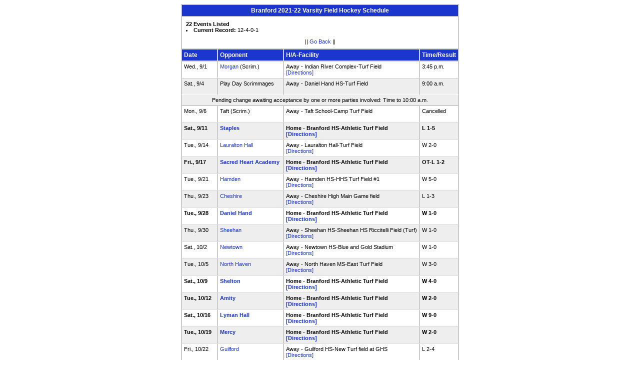

--- FILE ---
content_type: text/html
request_url: http://stats.ciacsports.com/cgi-bin/schedule-2122.cgi?school=Branford&sport=girls-fieldhockey&levels=V&combine_time_results=1&hide_notes=1&show_rec=1&color=1B36CC
body_size: 2105
content:

<HTML><HEAD>

<link rel="shortcut icon" type="image/x-icon" href="/favicon.ico">
<style type="text/css" title="text/css">
<!--
body
{
font-size:8pt; font-family:Arial; color:Black
}

td
{
	font-size: 8pt;
	font-family: Arial;
	color: Black;
	padding: 3pt;
	margin: 3pt;
}

.extrapadded
{
	padding: 6pt;
	margin: 7pt;
}

p.extrapadded
{
text-align: center;
}

th
{
	font-size: 9pt;
	font-family: Arial;
	color: white;
	background-color: #1B36CC;
text-align: left;
	padding: 3pt;
	margin: 3pt;
}

a
{
font-size:8pt; color:#1B36CC; text-decoration: none
}

a:hover
{
text-decoration: underline;
}

.maintable
{
	background-color: #CCC; 
}

.datecell { 
font-size:10pt;
font-weight: bold;
text-align: right;
}

.Home { 
font-weight: bold;
border-bottom:0px solid #fff;
}

.Away { 
border-bottom:0px solid #fff;
}

a.datecell
{
font-size:10pt; color:#1B36CC; text-decoration: none
}

a.datecell:hover
{
font-size:10pt;
text-decoration: underline;
}

.thcenter
 {
 text-align: center;
 }

-->
</style>
    
<TITLE>Branford Athletic Event Schedule</Title>


<script>
  (function(i,s,o,g,r,a,m){i['GoogleAnalyticsObject']=r;i[r]=i[r]||function(){
  (i[r].q=i[r].q||[]).push(arguments)},i[r].l=1*new Date();a=s.createElement(o),
  m=s.getElementsByTagName(o)[0];a.async=1;a.src=g;m.parentNode.insertBefore(a,m)
  })(window,document,'script','//www.google-analytics.com/analytics.js','ga');

  ga('create', 'UA-58446779-2', 'auto');
  ga('send', 'pageview');

</script>

</HEAD>
<BODY bgcolor="#FFFFFF">

<table class="maintable" align="center" border="1" bordercolor="#CCCCCC" cellspacing="0">
<tr>
<th colspan="5" class="thcenter">Branford 2021-22 Varsity Field Hockey Schedule</th>
</tr><tr><td colspan="5" align=left bgcolor="#FFFFFF" class="extrapadded"><B>22 Events Listed</b><LI><B>Current Record:</b> 12-4-0-1<p align="center">|| <a href="javascript:history.go(-1)">Go Back</a> ||</p></td></tr> <tr align=left valign=bottom> <th> Date</th><th> Opponent</th><th> H/A-Facility</th><th> Time/Result</th></tr>
<tr>
 <tr bgcolor="#FFFFFF" valign=top class="Away"> <td> Wed., 9/1&nbsp;</td><td> <a href="/cgi-bin/schedule-2122.cgi?school=Morgan&sport=girls-fieldhockey&levels=V&combine_time_results=1&hide_notes=1&show_rec=1&color=1B36CC" target="_top">Morgan</a> (Scrim.)&nbsp;</td><td> Away - Indian River Complex-Turf Field<BR><a href="http://www.casciac.org/scripts/show_dir.cgi?school=Morgan">[Directions]</a>&nbsp;</td><td> 3:45 p.m.&nbsp;</td></tr>
 <tr bgcolor="#EEEEEE" valign=top class="Away"> <td> Sat., 9/4&nbsp;</td><td> Play Day Scrimmages &nbsp;</td><td> Away - Daniel Hand HS-Turf Field<BR>&nbsp;</td><td> 9:00 a.m.&nbsp;</td></tr>
<tr bgcolor="#EEEEEE" valign=top align="center"><td colspan="5" style="border-top:none"> Pending change awaiting acceptance by one or more parties involved: Time to 10:00 a.m.</td></tr>
 <tr bgcolor="#FFFFFF" valign=top class="Away"> <td> Mon., 9/6&nbsp;</td><td> Taft (Scrim.)&nbsp;</td><td> Away - Taft School-Camp Turf Field<BR>&nbsp;</td><td> Cancelled&nbsp;</td></tr>
 <tr bgcolor="#EEEEEE" valign=top class="Home"> <td> Sat., 9/11&nbsp;</td><td> <a href="/cgi-bin/schedule-2122.cgi?school=Staples&sport=girls-fieldhockey&levels=V&combine_time_results=1&hide_notes=1&show_rec=1&color=1B36CC" target="_top">Staples</a>&nbsp;</td><td> Home - Branford HS-Athletic Turf Field<BR><a href="http://www.casciac.org/scripts/show_dir.cgi?school=Branford">[Directions]</a>&nbsp;</td><td> L 1-5&nbsp;</td></tr>
 <tr bgcolor="#FFFFFF" valign=top class="Away"> <td> Tue., 9/14&nbsp;</td><td> <a href="/cgi-bin/schedule-2122.cgi?school=AcademyofOurLadyofMercy&sport=girls-fieldhockey&levels=V&combine_time_results=1&hide_notes=1&show_rec=1&color=1B36CC" target="_top">Lauralton Hall</a>&nbsp;</td><td> Away - Lauralton Hall-Turf Field<BR><a href="http://www.casciac.org/scripts/show_dir.cgi?school=AcademyofOurLadyofMercy">[Directions]</a>&nbsp;</td><td> W 2-0&nbsp;</td></tr>
 <tr bgcolor="#EEEEEE" valign=top class="Home"> <td> Fri., 9/17&nbsp;</td><td> <a href="/cgi-bin/schedule-2122.cgi?school=SacredHeartAcademy&sport=girls-fieldhockey&levels=V&combine_time_results=1&hide_notes=1&show_rec=1&color=1B36CC" target="_top">Sacred Heart Academy</a>&nbsp;</td><td> Home - Branford HS-Athletic Turf Field<BR><a href="http://www.casciac.org/scripts/show_dir.cgi?school=Branford">[Directions]</a>&nbsp;</td><td> OT-L 1-2&nbsp;</td></tr>
 <tr bgcolor="#FFFFFF" valign=top class="Away"> <td> Tue., 9/21&nbsp;</td><td> <a href="/cgi-bin/schedule-2122.cgi?school=Hamden&sport=girls-fieldhockey&levels=V&combine_time_results=1&hide_notes=1&show_rec=1&color=1B36CC" target="_top">Hamden</a>&nbsp;</td><td> Away - Hamden HS-HHS Turf Field #1<BR><a href="http://www.casciac.org/scripts/show_dir.cgi?school=Hamden">[Directions]</a>&nbsp;</td><td> W 5-0&nbsp;</td></tr>
 <tr bgcolor="#EEEEEE" valign=top class="Away"> <td> Thu., 9/23&nbsp;</td><td> <a href="/cgi-bin/schedule-2122.cgi?school=Cheshire&sport=girls-fieldhockey&levels=V&combine_time_results=1&hide_notes=1&show_rec=1&color=1B36CC" target="_top">Cheshire</a>&nbsp;</td><td> Away - Cheshire High Main Game field<BR><a href="http://www.casciac.org/scripts/show_dir.cgi?school=Cheshire">[Directions]</a>&nbsp;</td><td> L 1-3&nbsp;</td></tr>
 <tr bgcolor="#FFFFFF" valign=top class="Home"> <td> Tue., 9/28&nbsp;</td><td> <a href="/cgi-bin/schedule-2122.cgi?school=DanielHand&sport=girls-fieldhockey&levels=V&combine_time_results=1&hide_notes=1&show_rec=1&color=1B36CC" target="_top">Daniel Hand</a>&nbsp;</td><td> Home - Branford HS-Athletic Turf Field<BR><a href="http://www.casciac.org/scripts/show_dir.cgi?school=Branford">[Directions]</a>&nbsp;</td><td> W 1-0&nbsp;</td></tr>
 <tr bgcolor="#EEEEEE" valign=top class="Away"> <td> Thu., 9/30&nbsp;</td><td> <a href="/cgi-bin/schedule-2122.cgi?school=Sheehan&sport=girls-fieldhockey&levels=V&combine_time_results=1&hide_notes=1&show_rec=1&color=1B36CC" target="_top">Sheehan</a>&nbsp;</td><td> Away - Sheehan HS-Sheehan HS Riccitelli Field (Turf)<BR><a href="http://www.casciac.org/scripts/show_dir.cgi?school=Sheehan">[Directions]</a>&nbsp;</td><td> W 1-0&nbsp;</td></tr>
 <tr bgcolor="#FFFFFF" valign=top class="Away"> <td> Sat., 10/2&nbsp;</td><td> <a href="/cgi-bin/schedule-2122.cgi?school=Newtown&sport=girls-fieldhockey&levels=V&combine_time_results=1&hide_notes=1&show_rec=1&color=1B36CC" target="_top">Newtown</a>&nbsp;</td><td> Away - Newtown HS-Blue and Gold Stadium<BR><a href="http://www.casciac.org/scripts/show_dir.cgi?school=Newtown">[Directions]</a>&nbsp;</td><td> W 1-0&nbsp;</td></tr>
 <tr bgcolor="#EEEEEE" valign=top class="Away"> <td> Tue., 10/5&nbsp;</td><td> <a href="/cgi-bin/schedule-2122.cgi?school=NorthHaven&sport=girls-fieldhockey&levels=V&combine_time_results=1&hide_notes=1&show_rec=1&color=1B36CC" target="_top">North Haven</a>&nbsp;</td><td> Away - North Haven MS-East Turf Field<BR><a href="http://www.casciac.org/scripts/show_dir.cgi?school=NorthHaven">[Directions]</a>&nbsp;</td><td> W 3-0&nbsp;</td></tr>
 <tr bgcolor="#FFFFFF" valign=top class="Home"> <td> Sat., 10/9&nbsp;</td><td> <a href="/cgi-bin/schedule-2122.cgi?school=Shelton&sport=girls-fieldhockey&levels=V&combine_time_results=1&hide_notes=1&show_rec=1&color=1B36CC" target="_top">Shelton</a>&nbsp;</td><td> Home - Branford HS-Athletic Turf Field<BR><a href="http://www.casciac.org/scripts/show_dir.cgi?school=Branford">[Directions]</a>&nbsp;</td><td> W 4-0&nbsp;</td></tr>
 <tr bgcolor="#EEEEEE" valign=top class="Home"> <td> Tue., 10/12&nbsp;</td><td> <a href="/cgi-bin/schedule-2122.cgi?school=AmityReg&sport=girls-fieldhockey&levels=V&combine_time_results=1&hide_notes=1&show_rec=1&color=1B36CC" target="_top">Amity</a>&nbsp;</td><td> Home - Branford HS-Athletic Turf Field<BR><a href="http://www.casciac.org/scripts/show_dir.cgi?school=Branford">[Directions]</a>&nbsp;</td><td> W 2-0&nbsp;</td></tr>
 <tr bgcolor="#FFFFFF" valign=top class="Home"> <td> Sat., 10/16&nbsp;</td><td> <a href="/cgi-bin/schedule-2122.cgi?school=LymanHall&sport=girls-fieldhockey&levels=V&combine_time_results=1&hide_notes=1&show_rec=1&color=1B36CC" target="_top">Lyman Hall</a>&nbsp;</td><td> Home - Branford HS-Athletic Turf Field<BR><a href="http://www.casciac.org/scripts/show_dir.cgi?school=Branford">[Directions]</a>&nbsp;</td><td> W 9-0&nbsp;</td></tr>
 <tr bgcolor="#EEEEEE" valign=top class="Home"> <td> Tue., 10/19&nbsp;</td><td> <a href="/cgi-bin/schedule-2122.cgi?school=Mercy&sport=girls-fieldhockey&levels=V&combine_time_results=1&hide_notes=1&show_rec=1&color=1B36CC" target="_top">Mercy</a>&nbsp;</td><td> Home - Branford HS-Athletic Turf Field<BR><a href="http://www.casciac.org/scripts/show_dir.cgi?school=Branford">[Directions]</a>&nbsp;</td><td> W 2-0&nbsp;</td></tr>
 <tr bgcolor="#FFFFFF" valign=top class="Away"> <td> Fri., 10/22&nbsp;</td><td> <a href="/cgi-bin/schedule-2122.cgi?school=Guilford&sport=girls-fieldhockey&levels=V&combine_time_results=1&hide_notes=1&show_rec=1&color=1B36CC" target="_top">Guilford</a>&nbsp;</td><td> Away - Guilford HS-New Turf field at GHS<BR><a href="http://www.casciac.org/scripts/show_dir.cgi?school=Guilford">[Directions]</a>&nbsp;</td><td> L 2-4&nbsp;</td></tr>
 <tr bgcolor="#EEEEEE" valign=top class="Away"> <td> Mon., 10/25&nbsp;</td><td> <a href="/cgi-bin/schedule-2122.cgi?school=Wilton&sport=girls-fieldhockey&levels=V&combine_time_results=1&hide_notes=1&show_rec=1&color=1B36CC" target="_top">Wilton</a>&nbsp;</td><td> Away - Wilton HS-Fuijitani Field -Turf<BR><a href="http://www.casciac.org/scripts/show_dir.cgi?school=Wilton">[Directions]</a>&nbsp;</td><td> L 2-0&nbsp;</td></tr>
 <tr bgcolor="#FFFFFF" valign=top class="Home"> <td> Wed., 10/27&nbsp;</td><td> <a href="/cgi-bin/schedule-2122.cgi?school=NorthBranford&sport=girls-fieldhockey&levels=V&combine_time_results=1&hide_notes=1&show_rec=1&color=1B36CC" target="_top">North Branford</a>&nbsp;</td><td> Home - Branford HS-Athletic Turf Field<BR><a href="http://www.casciac.org/scripts/show_dir.cgi?school=Branford">[Directions]</a>&nbsp;</td><td> W 1-0&nbsp;</td></tr>
 <tr bgcolor="#EEEEEE" valign=top class="Home"> <td> Sat., 10/30&nbsp;</td><td> <a href="/cgi-bin/schedule-2122.cgi?school=DanielHand&sport=girls-fieldhockey&levels=V&combine_time_results=1&hide_notes=1&show_rec=1&color=1B36CC" target="_top">Daniel Hand</a>&nbsp;</td><td> Home - Branford HS-Athletic Turf Field<BR><a href="http://www.casciac.org/scripts/show_dir.cgi?school=Branford">[Directions]</a>&nbsp;</td><td> W 2-1&nbsp;</td></tr>
 <tr bgcolor="#FFFFFF" valign=top class="Away"> <td> Mon., 11/1&nbsp;</td><td> <a href="/cgi-bin/schedule-2122.cgi?school=Guilford&sport=girls-fieldhockey&levels=V&combine_time_results=1&hide_notes=1&show_rec=1&color=1B36CC" target="_top">Guilford</a>&nbsp;</td><td> Away - Guilford HS-New Turf field at GHS<BR><a href="http://www.casciac.org/scripts/show_dir.cgi?school=Guilford">[Directions]</a>&nbsp;</td><td> 3:30 p.m.&nbsp;</td></tr>
 <tr bgcolor="#EEEEEE" valign=top class="Home"> <td> Tue., 11/9&nbsp;</td><td> <a href="/cgi-bin/schedule-2122.cgi?school=DanielHand&sport=girls-fieldhockey&levels=V&combine_time_results=1&hide_notes=1&show_rec=1&color=1B36CC" target="_top">Daniel Hand</a>&nbsp;</td><td> Home - Branford HS-Athletic Turf Field<BR><a href="http://www.casciac.org/scripts/show_dir.cgi?school=Branford">[Directions]</a>&nbsp;</td><td> 5:00 p.m.&nbsp;</td></tr>
</table></body></html>